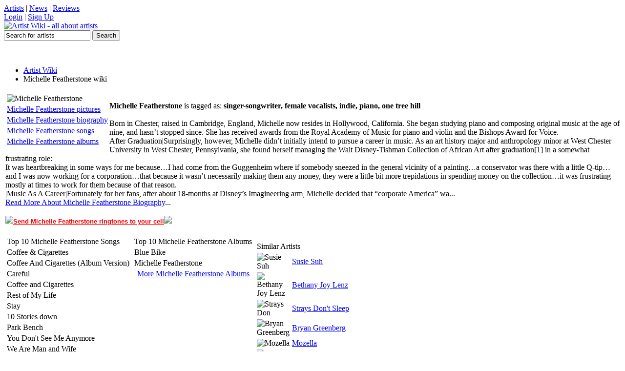

--- FILE ---
content_type: text/html; charset=utf-8
request_url: https://artistwiki.com/michelle-featherstone
body_size: 2851
content:

<!DOCTYPE html PUBLIC "-//W3C//DTD XHTML 1.0 Transitional//EN" "http://www.w3.org/TR/xhtml1/DTD/xhtml1-transitional.dtd">
<html xmlns="http://www.w3.org/1999/xhtml" xml:lang="en" lang="en">

<head>
<title>Michelle Featherstone Wiki, biography, pictures, Michelle Featherstone songs & albums</title>
<meta http-equiv='Content-Type' content='text/html; charset=utf-8'>
<meta name='description' content='Michelle Featherstone wiki, biography, discography, Michelle Featherstone pictures,  how old is Michelle Featherstone, music and more about Michelle Featherstone'>
<meta name='keywords' content='Michelle Featherstone wiki, Michelle Featherstone songs, Michelle Featherstone pictures, Michelle Featherstone biography, how old is Michelle Featherstone, discography, albums, songs, Michelle Featherstone'>
<link rel='shortcut icon' href='/favicon.ico'>
<link rel='stylesheet' href='/inc/styles2.css' type='text/css'>
</head>

<body>


<div id='topbarW'><div id='topbar'>
<div id='tl'><a href='#'>Artists</a> | <a href='#'>News</a> | <a href='#'>Reviews</a></div>
<div id='tr'><a href='#'>Login</a> | <a href='#'>Sign Up</a></div>
</div></div>
<div id='topW'><div id='top'>
	<a href='/'><img src="https://artistwiki.com/images/logo.png" alt='Artist Wiki - all about artists' title='Artist Wiki - all about artists'></a>
	<div id='serW'>
	<form name='sForm' id='sForm' action='/search.php'>
		<input type='text' name='q' id='serbox' value='Search for artists' onfocus="if(this.value=='Search for artists')(this.value='');" onblur="if(this.value=='')(this.value='Search for artists');" />
		<input type='submit' name='submit' id='subbut' value='Search' />
	</form>
	</div>
</div></div>
<div class='clr'></div>

<br /><center>
<script language="javascript" src="https://media.fastclick.net/w/get.media?sid=57792&m=1&tp=5&d=j&t=n"></script>
<noscript><a href="http://media.fastclick.net/w/click.here?sid=57792&m=1&c=1" target="_blank">
<img src="http://media.fastclick.net/w/get.media?sid=57792&m=1&tp=5&d=s&c=1" width=728 height=90 border=1></a></noscript>
</center><br />


<div id='mainW'>
	<div id='navbar'>
		<ul>
			<li><a href='/'>Artist Wiki</a></li>
	<li class='current'>Michelle Featherstone wiki</li>
		</ul>
	</div>
<table><tr><td>
	<table class='artmenu' align='left'>
	<tr><td><img src='/images/artists/michelle-featherstone.jpg' alt='Michelle Featherstone' title='Michelle Featherstone' align='left'></td></tr>
	<tr><td><a href='/michelle-featherstone/pictures'>Michelle Featherstone pictures</a></td></tr>
	<tr><td><a href='/michelle-featherstone/biography'>Michelle Featherstone biography</a></td></tr>
	<tr><td><a href='/michelle-featherstone/songs'>Michelle Featherstone songs</a></td></tr>
	<tr><td><a href='/michelle-featherstone/albums'>Michelle Featherstone albums</a></td></tr>
	</table><br>
	<b>Michelle Featherstone</b> is tagged as: <b>singer-songwriter, female vocalists, indie, piano, one tree hill</b><br><br>
	Born in Chester, raised in Cambridge, England, Michelle now resides in Hollywood, California. She began studying piano and composing original music at the age of nine, and hasn&#8217;t stopped since. She has received awards from the Royal Academy of Music for piano and violin and the Bishops Award for Voice.<br>After Graduation|Surprisingly, however, Michelle didn&#8217;t initially intend to pursue a career in music. As an art history major and anthropology minor at West Chester University in West Chester, Pennsylvania, she found herself managing the Walt Disney-Tishman Collection of African Art after graduation[1] in a somewhat frustrating role:<br>It was heartbreaking in some ways for me because&hellip;I had come from the Guggenheim where if somebody sneezed in the general vicinity of a painting&hellip;a conservator was there with a little Q-tip&hellip;and I was now working for a corporation&hellip;that because it wasn&#8217;t necessarily making them any money, they were a little bit more trepidations in spending money on the collection&hellip;it was frustrating mostly at times to work for them because of that reason.<br>|Music As A Career|Fortunately for her fans, after about 18-months at Disney&#8217;s Imagineering arm, Michelle decided that &#8220;corporate America&#8221; wa...<br><a href='/michelle-featherstone/biography'>Read More About Michelle Featherstone Biography</a>...<br><br>
	<img src='/images/phonel_ani.gif'><a rel='nofollow' href='http://mywatchtones.com/inc/do.php?s=artistwiki_1&q=Michelle Featherstone' target='_blank' style='font:bold 13px arial;color:red;'>Send Michelle Featherstone ringtones to your cell</a><img src='/images/phoner_ani.gif'>
	</td></tr></table><p>
	<table><tr><td valign='top'><table class='listtable' align='left'><tr><td class='listtable_h'>Top 10 Michelle Featherstone Songs</td></tr><tr><td class='listtable_td'>Coffee &amp; Cigarettes</td></tr><tr><td class='listtable_td'>Coffee And Cigarettes (Album Version)</td></tr><tr><td class='listtable_td'>Careful</td></tr><tr><td class='listtable_td'>Coffee and Cigarettes</td></tr><tr><td class='listtable_td'>Rest of My Life</td></tr><tr><td class='listtable_td'>Stay</td></tr><tr><td class='listtable_td'>10 Stories down</td></tr><tr><td class='listtable_td'>Park Bench</td></tr><tr><td class='listtable_td'>You Don't See Me Anymore</td></tr><tr><td class='listtable_td'>We Are Man and Wife</td></tr><tr><td class='listtable_td' align='center'><a href='/michelle-featherstone/songs'>More Michelle Featherstone Songs</a></td></tr></table></td><td valign='top'><table class='listtable'><tr><td class='listtable_h'>Top 10 Michelle Featherstone Albums</td></tr><tr><td class='listtable_td'>Blue Bike</td></tr><tr><td class='listtable_td'>Michelle Featherstone</td></tr><tr><td class='listtable_td' align='center'><a href='/michelle-featherstone/albums'>More Michelle Featherstone Albums</a></td></tr></table></td><td valign='top'><script language="javascript" src="https://media.fastclick.net/w/get.media?sid=57792&m=6&tp=8&d=j&t=n"></script>
<noscript><a href="http://media.fastclick.net/w/click.here?sid=57792&m=6&c=1" target="_blank">
<img src="http://media.fastclick.net/w/get.media?sid=57792&m=6&tp=8&d=s&c=1" width=300 height=250 border=1></a></noscript><table class='listtable' style='width:306px;margin-top:10px;'><tr><td class='listtable_h' colspan='2'>Similar Artists</td></tr><tr><td class='listtable_td' width='32'><img src='/images/artists/susie-suh-30.jpg' alt='Susie Suh'></td><td class='listtable_td'><a href='/susie-suh'>Susie Suh</a></td></tr><tr><td class='listtable_td' width='32'><img src='/images/artists/bethany-joy-lenz-30.jpg' alt='Bethany Joy Lenz'></td><td class='listtable_td'><a href='/bethany-joy-lenz'>Bethany Joy Lenz</a></td></tr><tr><td class='listtable_td' width='32'><img src='/images/artists/strays-dont-sleep-30.jpg' alt='Strays Don't Sleep'></td><td class='listtable_td'><a href='/strays-dont-sleep'>Strays Don't Sleep</a></td></tr><tr><td class='listtable_td' width='32'><img src='/images/artists/bryan-greenberg-30.jpg' alt='Bryan Greenberg'></td><td class='listtable_td'><a href='/bryan-greenberg'>Bryan Greenberg</a></td></tr><tr><td class='listtable_td' width='32'><img src='/images/artists/mozella-30.jpg' alt='Mozella'></td><td class='listtable_td'><a href='/mozella'>Mozella</a></td></tr><tr><td class='listtable_td' width='32'><img src='/images/artists/bosshouse-30.jpg' alt='Bosshouse'></td><td class='listtable_td'><a href='/bosshouse'>Bosshouse</a></td></tr><tr><td class='listtable_td' width='32'><img src='/images/artists/la-rocca-30.jpg' alt='La Rocca'></td><td class='listtable_td'><a href='/la-rocca'>La Rocca</a></td></tr></table></td></tr></table>
</div>


<table class='latser' align='center'><tr><td><a href='/soul-sevenkim-wilson'>soul seven;kim wilson</a> / <a href='/jeffrey-wrightbill-sims-jr'>jeffrey wright;bill sims, jr.</a> / <a href='/g-funk'>g-funk</a> / <a href='/masterp'>master.p</a> / <a href='/aicelle-santos'>aicelle santos</a> / <a href='/gretchen-barreto'>gretchen barreto</a> / <a href='/soldiers-of-fortune'>soldiers of fortune</a> / <a href='/spectrals'>spectrals</a> / <a href='/grupo-salvaje'>grupo salvaje</a> / <a href='/congotronics-vs-rockers'>congotronics vs rockers</a></td></tr></table>

<table class='foot' align='center'><tr><td>Copyright &copy; ArtistWiki.com 2009 - 2022 - All Rights Reserved 0.005 - <a href='/page.php?privacy'>privacy policies</a> | <a href='/page.php?contact'>contact</a></td></tr></table>
<!-- Google tag (gtag.js) -->
<script async src="https://www.googletagmanager.com/gtag/js?id=G-YD6QE4WGBF"></script>
<script>
  window.dataLayer = window.dataLayer || [];
  function gtag(){dataLayer.push(arguments);}
  gtag('js', new Date());

  gtag('config', 'G-YD6QE4WGBF');
</script>

<script defer src="https://static.cloudflareinsights.com/beacon.min.js/vcd15cbe7772f49c399c6a5babf22c1241717689176015" integrity="sha512-ZpsOmlRQV6y907TI0dKBHq9Md29nnaEIPlkf84rnaERnq6zvWvPUqr2ft8M1aS28oN72PdrCzSjY4U6VaAw1EQ==" data-cf-beacon='{"version":"2024.11.0","token":"0c0052d66a6342deb56b5e62247e5e4b","r":1,"server_timing":{"name":{"cfCacheStatus":true,"cfEdge":true,"cfExtPri":true,"cfL4":true,"cfOrigin":true,"cfSpeedBrain":true},"location_startswith":null}}' crossorigin="anonymous"></script>
</body>
</html>